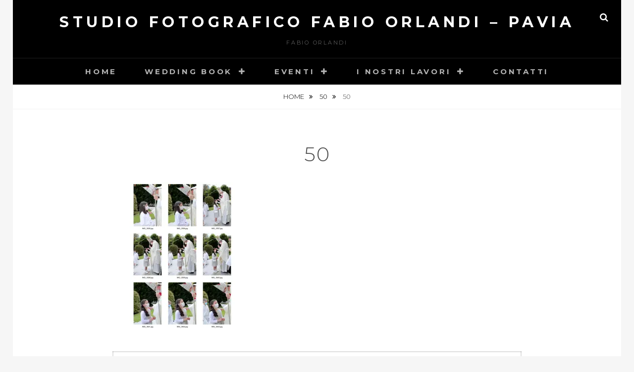

--- FILE ---
content_type: text/html; charset=UTF-8
request_url: https://www.fabiorlandi.com/50-3/
body_size: 7515
content:
<!DOCTYPE html><html lang="it-IT"><head><meta charset="UTF-8"><meta name="viewport" content="width=device-width, initial-scale=1"><link rel="profile" href="https://gmpg.org/xfn/11"><meta name='robots' content='index, follow, max-image-preview:large, max-snippet:-1, max-video-preview:-1' /><link media="all" href="https://www.fabiorlandi.com/wp-content/cache/autoptimize/css/autoptimize_768baaae8ce23c4d72b45ed4b8fa8a7d.css" rel="stylesheet" /><title>50 - Studio Fotografico Fabio Orlandi - Pavia</title><link rel="canonical" href="https://www.fabiorlandi.com/wp-content/uploads/2021/05/50-2.jpg" /><meta property="og:locale" content="it_IT" /><meta property="og:type" content="article" /><meta property="og:title" content="50 - Studio Fotografico Fabio Orlandi - Pavia" /><meta property="og:url" content="https://www.fabiorlandi.com/wp-content/uploads/2021/05/50-2.jpg" /><meta property="og:site_name" content="Studio Fotografico Fabio Orlandi - Pavia" /><meta property="article:publisher" content="https://www.facebook.com/fabioorlandifoto" /><meta property="og:image" content="https://i0.wp.com/www.fabiorlandi.com/wp-content/uploads/2021/05/50-2.jpg?fit=1190%2C1684&ssl=1" /><meta property="og:image:width" content="1190" /><meta property="og:image:height" content="1684" /><meta property="og:image:type" content="image/jpeg" /><meta name="author" content="Fabio Orlandi" /> <script type="application/ld+json" class="yoast-schema-graph">{"@context":"https://schema.org","@graph":[{"@type":"Organization","@id":"https://www.fabiorlandi.com/#organization","name":"Studio Fotografico Fabio Orlandi","url":"https://www.fabiorlandi.com/","sameAs":["https://www.instagram.com/fabiorlandifotografo/","https://www.facebook.com/fabioorlandifoto"],"logo":{"@type":"ImageObject","inLanguage":"it-IT","@id":"https://www.fabiorlandi.com/#/schema/logo/image/","url":"https://i2.wp.com/www.fabiorlandi.com/wp-content/uploads/2019/10/2.jpg?fit=250%2C277&ssl=1","contentUrl":"https://i2.wp.com/www.fabiorlandi.com/wp-content/uploads/2019/10/2.jpg?fit=250%2C277&ssl=1","width":250,"height":277,"caption":"Studio Fotografico Fabio Orlandi"},"image":{"@id":"https://www.fabiorlandi.com/#/schema/logo/image/"}},{"@type":"WebSite","@id":"https://www.fabiorlandi.com/#website","url":"https://www.fabiorlandi.com/","name":"Studio Fotografico Fabio Orlandi - Pavia","description":"Fabio Orlandi","publisher":{"@id":"https://www.fabiorlandi.com/#organization"},"potentialAction":[{"@type":"SearchAction","target":{"@type":"EntryPoint","urlTemplate":"https://www.fabiorlandi.com/?s={search_term_string}"},"query-input":"required name=search_term_string"}],"inLanguage":"it-IT"},{"@type":"WebPage","@id":"https://www.fabiorlandi.com/wp-content/uploads/2021/05/50-2.jpg#webpage","url":"https://www.fabiorlandi.com/wp-content/uploads/2021/05/50-2.jpg","name":"50 - Studio Fotografico Fabio Orlandi - Pavia","isPartOf":{"@id":"https://www.fabiorlandi.com/#website"},"datePublished":"2021-05-22T14:37:33+00:00","dateModified":"2021-05-22T14:37:33+00:00","breadcrumb":{"@id":"https://www.fabiorlandi.com/wp-content/uploads/2021/05/50-2.jpg#breadcrumb"},"inLanguage":"it-IT","potentialAction":[{"@type":"ReadAction","target":["https://www.fabiorlandi.com/wp-content/uploads/2021/05/50-2.jpg"]}]},{"@type":"BreadcrumbList","@id":"https://www.fabiorlandi.com/wp-content/uploads/2021/05/50-2.jpg#breadcrumb","itemListElement":[{"@type":"ListItem","position":1,"name":"50"}]}]}</script> <link rel='dns-prefetch' href='//fonts.googleapis.com' /><link rel='dns-prefetch' href='//s.w.org' /><link rel='dns-prefetch' href='//c0.wp.com' /><link rel='dns-prefetch' href='//i0.wp.com' /><link href='https://sp-ao.shortpixel.ai' rel='preconnect' /><link rel="alternate" type="application/rss+xml" title="Studio Fotografico Fabio Orlandi - Pavia &raquo; Feed" href="https://www.fabiorlandi.com/feed/" /><link rel="alternate" type="application/rss+xml" title="Studio Fotografico Fabio Orlandi - Pavia &raquo; Feed dei commenti" href="https://www.fabiorlandi.com/comments/feed/" /> <script type="text/javascript">window._wpemojiSettings = {"baseUrl":"https:\/\/s.w.org\/images\/core\/emoji\/14.0.0\/72x72\/","ext":".png","svgUrl":"https:\/\/s.w.org\/images\/core\/emoji\/14.0.0\/svg\/","svgExt":".svg","source":{"concatemoji":"https:\/\/www.fabiorlandi.com\/wp-includes\/js\/wp-emoji-release.min.js?ver=6.0"}};
/*! This file is auto-generated */
!function(e,a,t){var n,r,o,i=a.createElement("canvas"),p=i.getContext&&i.getContext("2d");function s(e,t){var a=String.fromCharCode,e=(p.clearRect(0,0,i.width,i.height),p.fillText(a.apply(this,e),0,0),i.toDataURL());return p.clearRect(0,0,i.width,i.height),p.fillText(a.apply(this,t),0,0),e===i.toDataURL()}function c(e){var t=a.createElement("script");t.src=e,t.defer=t.type="text/javascript",a.getElementsByTagName("head")[0].appendChild(t)}for(o=Array("flag","emoji"),t.supports={everything:!0,everythingExceptFlag:!0},r=0;r<o.length;r++)t.supports[o[r]]=function(e){if(!p||!p.fillText)return!1;switch(p.textBaseline="top",p.font="600 32px Arial",e){case"flag":return s([127987,65039,8205,9895,65039],[127987,65039,8203,9895,65039])?!1:!s([55356,56826,55356,56819],[55356,56826,8203,55356,56819])&&!s([55356,57332,56128,56423,56128,56418,56128,56421,56128,56430,56128,56423,56128,56447],[55356,57332,8203,56128,56423,8203,56128,56418,8203,56128,56421,8203,56128,56430,8203,56128,56423,8203,56128,56447]);case"emoji":return!s([129777,127995,8205,129778,127999],[129777,127995,8203,129778,127999])}return!1}(o[r]),t.supports.everything=t.supports.everything&&t.supports[o[r]],"flag"!==o[r]&&(t.supports.everythingExceptFlag=t.supports.everythingExceptFlag&&t.supports[o[r]]);t.supports.everythingExceptFlag=t.supports.everythingExceptFlag&&!t.supports.flag,t.DOMReady=!1,t.readyCallback=function(){t.DOMReady=!0},t.supports.everything||(n=function(){t.readyCallback()},a.addEventListener?(a.addEventListener("DOMContentLoaded",n,!1),e.addEventListener("load",n,!1)):(e.attachEvent("onload",n),a.attachEvent("onreadystatechange",function(){"complete"===a.readyState&&t.readyCallback()})),(e=t.source||{}).concatemoji?c(e.concatemoji):e.wpemoji&&e.twemoji&&(c(e.twemoji),c(e.wpemoji)))}(window,document,window._wpemojiSettings);</script> <link rel='stylesheet' id='fotografie-fonts-css'  href='//fonts.googleapis.com/css?family=Montserrat:300,300i,700,700i' type='text/css' media='all' /> <script type='text/javascript' src='https://www.fabiorlandi.com/wp-includes/js/jquery/jquery.min.js?ver=3.6.0' id='jquery-core-js'></script> <link rel="https://api.w.org/" href="https://www.fabiorlandi.com/wp-json/" /><link rel="alternate" type="application/json" href="https://www.fabiorlandi.com/wp-json/wp/v2/media/5795" /><link rel="EditURI" type="application/rsd+xml" title="RSD" href="https://www.fabiorlandi.com/xmlrpc.php?rsd" /><link rel="wlwmanifest" type="application/wlwmanifest+xml" href="https://www.fabiorlandi.com/wp-includes/wlwmanifest.xml" /><meta name="generator" content="WordPress 6.0" /><link rel='shortlink' href='https://www.fabiorlandi.com/?p=5795' /><link rel="alternate" type="application/json+oembed" href="https://www.fabiorlandi.com/wp-json/oembed/1.0/embed?url=https%3A%2F%2Fwww.fabiorlandi.com%2F50-3%2F" /><link rel="alternate" type="text/xml+oembed" href="https://www.fabiorlandi.com/wp-json/oembed/1.0/embed?url=https%3A%2F%2Fwww.fabiorlandi.com%2F50-3%2F&#038;format=xml" /> <script id="wpcp_disable_selection" type="text/javascript">var image_save_msg='You are not allowed to save images!';
	var no_menu_msg='Context Menu disabled!';
	var smessage = "Content is protected !!";

function disableEnterKey(e)
{
	var elemtype = e.target.tagName;
	
	elemtype = elemtype.toUpperCase();
	
	if (elemtype == "TEXT" || elemtype == "TEXTAREA" || elemtype == "INPUT" || elemtype == "PASSWORD" || elemtype == "SELECT" || elemtype == "OPTION" || elemtype == "EMBED")
	{
		elemtype = 'TEXT';
	}
	
	if (e.ctrlKey){
     var key;
     if(window.event)
          key = window.event.keyCode;     //IE
     else
          key = e.which;     //firefox (97)
    //if (key != 17) alert(key);
     if (elemtype!= 'TEXT' && (key == 97 || key == 65 || key == 67 || key == 99 || key == 88 || key == 120 || key == 26 || key == 85  || key == 86 || key == 83 || key == 43 || key == 73))
     {
		if(wccp_free_iscontenteditable(e)) return true;
		show_wpcp_message('You are not allowed to copy content or view source');
		return false;
     }else
     	return true;
     }
}


/*For contenteditable tags*/
function wccp_free_iscontenteditable(e)
{
	var e = e || window.event; // also there is no e.target property in IE. instead IE uses window.event.srcElement
  	
	var target = e.target || e.srcElement;

	var elemtype = e.target.nodeName;
	
	elemtype = elemtype.toUpperCase();
	
	var iscontenteditable = "false";
		
	if(typeof target.getAttribute!="undefined" ) iscontenteditable = target.getAttribute("contenteditable"); // Return true or false as string
	
	var iscontenteditable2 = false;
	
	if(typeof target.isContentEditable!="undefined" ) iscontenteditable2 = target.isContentEditable; // Return true or false as boolean

	if(target.parentElement.isContentEditable) iscontenteditable2 = true;
	
	if (iscontenteditable == "true" || iscontenteditable2 == true)
	{
		if(typeof target.style!="undefined" ) target.style.cursor = "text";
		
		return true;
	}
}

////////////////////////////////////
function disable_copy(e)
{	
	var e = e || window.event; // also there is no e.target property in IE. instead IE uses window.event.srcElement
	
	var elemtype = e.target.tagName;
	
	elemtype = elemtype.toUpperCase();
	
	if (elemtype == "TEXT" || elemtype == "TEXTAREA" || elemtype == "INPUT" || elemtype == "PASSWORD" || elemtype == "SELECT" || elemtype == "OPTION" || elemtype == "EMBED")
	{
		elemtype = 'TEXT';
	}
	
	if(wccp_free_iscontenteditable(e)) return true;
	
	var isSafari = /Safari/.test(navigator.userAgent) && /Apple Computer/.test(navigator.vendor);
	
	var checker_IMG = '';
	if (elemtype == "IMG" && checker_IMG == 'checked' && e.detail >= 2) {show_wpcp_message(alertMsg_IMG);return false;}
	if (elemtype != "TEXT")
	{
		if (smessage !== "" && e.detail == 2)
			show_wpcp_message(smessage);
		
		if (isSafari)
			return true;
		else
			return false;
	}	
}

//////////////////////////////////////////
function disable_copy_ie()
{
	var e = e || window.event;
	var elemtype = window.event.srcElement.nodeName;
	elemtype = elemtype.toUpperCase();
	if(wccp_free_iscontenteditable(e)) return true;
	if (elemtype == "IMG") {show_wpcp_message(alertMsg_IMG);return false;}
	if (elemtype != "TEXT" && elemtype != "TEXTAREA" && elemtype != "INPUT" && elemtype != "PASSWORD" && elemtype != "SELECT" && elemtype != "OPTION" && elemtype != "EMBED")
	{
		return false;
	}
}	
function reEnable()
{
	return true;
}
document.onkeydown = disableEnterKey;
document.onselectstart = disable_copy_ie;
if(navigator.userAgent.indexOf('MSIE')==-1)
{
	document.onmousedown = disable_copy;
	document.onclick = reEnable;
}
function disableSelection(target)
{
    //For IE This code will work
    if (typeof target.onselectstart!="undefined")
    target.onselectstart = disable_copy_ie;
    
    //For Firefox This code will work
    else if (typeof target.style.MozUserSelect!="undefined")
    {target.style.MozUserSelect="none";}
    
    //All other  (ie: Opera) This code will work
    else
    target.onmousedown=function(){return false}
    target.style.cursor = "default";
}
//Calling the JS function directly just after body load
window.onload = function(){disableSelection(document.body);};

//////////////////special for safari Start////////////////
var onlongtouch;
var timer;
var touchduration = 1000; //length of time we want the user to touch before we do something

var elemtype = "";
function touchstart(e) {
	var e = e || window.event;
  // also there is no e.target property in IE.
  // instead IE uses window.event.srcElement
  	var target = e.target || e.srcElement;
	
	elemtype = window.event.srcElement.nodeName;
	
	elemtype = elemtype.toUpperCase();
	
	if(!wccp_pro_is_passive()) e.preventDefault();
	if (!timer) {
		timer = setTimeout(onlongtouch, touchduration);
	}
}

function touchend() {
    //stops short touches from firing the event
    if (timer) {
        clearTimeout(timer);
        timer = null;
    }
	onlongtouch();
}

onlongtouch = function(e) { //this will clear the current selection if anything selected
	
	if (elemtype != "TEXT" && elemtype != "TEXTAREA" && elemtype != "INPUT" && elemtype != "PASSWORD" && elemtype != "SELECT" && elemtype != "EMBED" && elemtype != "OPTION")	
	{
		if (window.getSelection) {
			if (window.getSelection().empty) {  // Chrome
			window.getSelection().empty();
			} else if (window.getSelection().removeAllRanges) {  // Firefox
			window.getSelection().removeAllRanges();
			}
		} else if (document.selection) {  // IE?
			document.selection.empty();
		}
		return false;
	}
};

document.addEventListener("DOMContentLoaded", function(event) { 
    window.addEventListener("touchstart", touchstart, false);
    window.addEventListener("touchend", touchend, false);
});

function wccp_pro_is_passive() {

  var cold = false,
  hike = function() {};

  try {
	  const object1 = {};
  var aid = Object.defineProperty(object1, 'passive', {
  get() {cold = true}
  });
  window.addEventListener('test', hike, aid);
  window.removeEventListener('test', hike, aid);
  } catch (e) {}

  return cold;
}
/*special for safari End*/</script> <script id="wpcp_disable_Right_Click" type="text/javascript">document.ondragstart = function() { return false;}
	function nocontext(e) {
	   return false;
	}
	document.oncontextmenu = nocontext;</script> <script id="wpcp_css_disable_selection" type="text/javascript">var e = document.getElementsByTagName('body')[0];
if(e)
{
	e.setAttribute('unselectable',on);
}</script> <script>document.documentElement.className = document.documentElement.className.replace( 'no-js', 'js' );</script> <script type="application/ld+json">{"@context":"http:\/\/schema.org","@type":"BreadcrumbList","itemListElement":[{"@type":"ListItem","position":1,"item":{"@id":"https:\/\/www.fabiorlandi.com\/","name":"Home"}},{"@type":"ListItem","position":2,"item":{"@id":"https:\/\/www.fabiorlandi.com\/50-3\/","name":"50"}},{"@type":"ListItem","position":3,"item":{"name":"50"}}]}</script> <script>document.documentElement.classList.add(
					'jetpack-lazy-images-js-enabled'
				);</script> <link rel="icon" href="https://i0.wp.com/www.fabiorlandi.com/wp-content/uploads/2013/11/cropped-logo2.jpg?fit=32%2C32&#038;ssl=1" sizes="32x32" /><link rel="icon" href="https://i0.wp.com/www.fabiorlandi.com/wp-content/uploads/2013/11/cropped-logo2.jpg?fit=192%2C192&#038;ssl=1" sizes="192x192" /><link rel="apple-touch-icon" href="https://i0.wp.com/www.fabiorlandi.com/wp-content/uploads/2013/11/cropped-logo2.jpg?fit=180%2C180&#038;ssl=1" /><meta name="msapplication-TileImage" content="https://i0.wp.com/www.fabiorlandi.com/wp-content/uploads/2013/11/cropped-logo2.jpg?fit=270%2C270&#038;ssl=1" /></head><body data-rsssl=1 class="attachment attachment-template-default single single-attachment postid-5795 attachmentid-5795 attachment-jpeg wp-embed-responsive unselectable boxed-layout no-sidebar elementor-default elementor-kit-3922"> <svg xmlns="http://www.w3.org/2000/svg" viewBox="0 0 0 0" width="0" height="0" focusable="false" role="none" style="visibility: hidden; position: absolute; left: -9999px; overflow: hidden;" ><defs><filter id="wp-duotone-dark-grayscale"><feColorMatrix color-interpolation-filters="sRGB" type="matrix" values=" .299 .587 .114 0 0 .299 .587 .114 0 0 .299 .587 .114 0 0 .299 .587 .114 0 0 " /><feComponentTransfer color-interpolation-filters="sRGB" ><feFuncR type="table" tableValues="0 0.49803921568627" /><feFuncG type="table" tableValues="0 0.49803921568627" /><feFuncB type="table" tableValues="0 0.49803921568627" /><feFuncA type="table" tableValues="1 1" /></feComponentTransfer><feComposite in2="SourceGraphic" operator="in" /></filter></defs></svg><svg xmlns="http://www.w3.org/2000/svg" viewBox="0 0 0 0" width="0" height="0" focusable="false" role="none" style="visibility: hidden; position: absolute; left: -9999px; overflow: hidden;" ><defs><filter id="wp-duotone-grayscale"><feColorMatrix color-interpolation-filters="sRGB" type="matrix" values=" .299 .587 .114 0 0 .299 .587 .114 0 0 .299 .587 .114 0 0 .299 .587 .114 0 0 " /><feComponentTransfer color-interpolation-filters="sRGB" ><feFuncR type="table" tableValues="0 1" /><feFuncG type="table" tableValues="0 1" /><feFuncB type="table" tableValues="0 1" /><feFuncA type="table" tableValues="1 1" /></feComponentTransfer><feComposite in2="SourceGraphic" operator="in" /></filter></defs></svg><svg xmlns="http://www.w3.org/2000/svg" viewBox="0 0 0 0" width="0" height="0" focusable="false" role="none" style="visibility: hidden; position: absolute; left: -9999px; overflow: hidden;" ><defs><filter id="wp-duotone-purple-yellow"><feColorMatrix color-interpolation-filters="sRGB" type="matrix" values=" .299 .587 .114 0 0 .299 .587 .114 0 0 .299 .587 .114 0 0 .299 .587 .114 0 0 " /><feComponentTransfer color-interpolation-filters="sRGB" ><feFuncR type="table" tableValues="0.54901960784314 0.98823529411765" /><feFuncG type="table" tableValues="0 1" /><feFuncB type="table" tableValues="0.71764705882353 0.25490196078431" /><feFuncA type="table" tableValues="1 1" /></feComponentTransfer><feComposite in2="SourceGraphic" operator="in" /></filter></defs></svg><svg xmlns="http://www.w3.org/2000/svg" viewBox="0 0 0 0" width="0" height="0" focusable="false" role="none" style="visibility: hidden; position: absolute; left: -9999px; overflow: hidden;" ><defs><filter id="wp-duotone-blue-red"><feColorMatrix color-interpolation-filters="sRGB" type="matrix" values=" .299 .587 .114 0 0 .299 .587 .114 0 0 .299 .587 .114 0 0 .299 .587 .114 0 0 " /><feComponentTransfer color-interpolation-filters="sRGB" ><feFuncR type="table" tableValues="0 1" /><feFuncG type="table" tableValues="0 0.27843137254902" /><feFuncB type="table" tableValues="0.5921568627451 0.27843137254902" /><feFuncA type="table" tableValues="1 1" /></feComponentTransfer><feComposite in2="SourceGraphic" operator="in" /></filter></defs></svg><svg xmlns="http://www.w3.org/2000/svg" viewBox="0 0 0 0" width="0" height="0" focusable="false" role="none" style="visibility: hidden; position: absolute; left: -9999px; overflow: hidden;" ><defs><filter id="wp-duotone-midnight"><feColorMatrix color-interpolation-filters="sRGB" type="matrix" values=" .299 .587 .114 0 0 .299 .587 .114 0 0 .299 .587 .114 0 0 .299 .587 .114 0 0 " /><feComponentTransfer color-interpolation-filters="sRGB" ><feFuncR type="table" tableValues="0 0" /><feFuncG type="table" tableValues="0 0.64705882352941" /><feFuncB type="table" tableValues="0 1" /><feFuncA type="table" tableValues="1 1" /></feComponentTransfer><feComposite in2="SourceGraphic" operator="in" /></filter></defs></svg><svg xmlns="http://www.w3.org/2000/svg" viewBox="0 0 0 0" width="0" height="0" focusable="false" role="none" style="visibility: hidden; position: absolute; left: -9999px; overflow: hidden;" ><defs><filter id="wp-duotone-magenta-yellow"><feColorMatrix color-interpolation-filters="sRGB" type="matrix" values=" .299 .587 .114 0 0 .299 .587 .114 0 0 .299 .587 .114 0 0 .299 .587 .114 0 0 " /><feComponentTransfer color-interpolation-filters="sRGB" ><feFuncR type="table" tableValues="0.78039215686275 1" /><feFuncG type="table" tableValues="0 0.94901960784314" /><feFuncB type="table" tableValues="0.35294117647059 0.47058823529412" /><feFuncA type="table" tableValues="1 1" /></feComponentTransfer><feComposite in2="SourceGraphic" operator="in" /></filter></defs></svg><svg xmlns="http://www.w3.org/2000/svg" viewBox="0 0 0 0" width="0" height="0" focusable="false" role="none" style="visibility: hidden; position: absolute; left: -9999px; overflow: hidden;" ><defs><filter id="wp-duotone-purple-green"><feColorMatrix color-interpolation-filters="sRGB" type="matrix" values=" .299 .587 .114 0 0 .299 .587 .114 0 0 .299 .587 .114 0 0 .299 .587 .114 0 0 " /><feComponentTransfer color-interpolation-filters="sRGB" ><feFuncR type="table" tableValues="0.65098039215686 0.40392156862745" /><feFuncG type="table" tableValues="0 1" /><feFuncB type="table" tableValues="0.44705882352941 0.4" /><feFuncA type="table" tableValues="1 1" /></feComponentTransfer><feComposite in2="SourceGraphic" operator="in" /></filter></defs></svg><svg xmlns="http://www.w3.org/2000/svg" viewBox="0 0 0 0" width="0" height="0" focusable="false" role="none" style="visibility: hidden; position: absolute; left: -9999px; overflow: hidden;" ><defs><filter id="wp-duotone-blue-orange"><feColorMatrix color-interpolation-filters="sRGB" type="matrix" values=" .299 .587 .114 0 0 .299 .587 .114 0 0 .299 .587 .114 0 0 .299 .587 .114 0 0 " /><feComponentTransfer color-interpolation-filters="sRGB" ><feFuncR type="table" tableValues="0.098039215686275 1" /><feFuncG type="table" tableValues="0 0.66274509803922" /><feFuncB type="table" tableValues="0.84705882352941 0.41960784313725" /><feFuncA type="table" tableValues="1 1" /></feComponentTransfer><feComposite in2="SourceGraphic" operator="in" /></filter></defs></svg><div id="page" class="site"><div class="site-inner"> <a class="skip-link screen-reader-text" href="#content">Skip to content</a><header id="masthead" class="site-header" role="banner"><div class="site-header-main"><div class="site-branding"><div class="wrapper"><div id="site-details"><p class="site-title"><a href="https://www.fabiorlandi.com/" rel="home">Studio Fotografico Fabio Orlandi &#8211; Pavia</a></p><h2 class="site-description">Fabio Orlandi</h2></div></div></div><div class="site-search"> <button class="search-toggle" aria-expanded="false"> <span class="screen-reader-text">Search</span> </button><div class="search-wrapper"><form role="search" method="get" class="search-form" action="https://www.fabiorlandi.com/"> <label> <span class="screen-reader-text">Search for:</span> <input type="search" class="search-field" placeholder="Enter keyword&hellip;" value="" name="s" /> </label> <button type="submit" class="search-submit"><span class="search-button-text">Search</span></button></form></div></div><div class="menu-toggle-wrapper"> <button id="menu-toggle" class="menu-toggle" aria-controls="top-menu" aria-expanded="false"></span><span class="menu-label">Menu</span></button></div><div id="site-header-menu" class="site-header-menu"><div class="wrapper"><nav id="site-navigation" class="main-navigation" role="navigation" aria-label="Primary Menu"><ul id="primary-menu" class="menu nav-menu"><li id="menu-item-20" class="menu-item menu-item-type-custom menu-item-object-custom menu-item-20"><a href="https://fabiorlandi.com/">Home</a></li><li id="menu-item-2524" class="menu-item menu-item-type-post_type menu-item-object-page menu-item-has-children menu-item-2524"><a href="https://www.fabiorlandi.com/wedding-book/">Wedding book</a><ul class="sub-menu"><li id="menu-item-1765" class="menu-item menu-item-type-post_type menu-item-object-page menu-item-1765"><a href="https://www.fabiorlandi.com/anteprime/">Anteprime</a></li><li id="menu-item-3135" class="menu-item menu-item-type-post_type menu-item-object-page menu-item-3135"><a href="https://www.fabiorlandi.com/ada-carmelo/">Ada &#038; Carmelo</a></li><li id="menu-item-3190" class="menu-item menu-item-type-post_type menu-item-object-page menu-item-3190"><a href="https://www.fabiorlandi.com/erica-cristian/">Erica &#038; Cristian</a></li></ul></li><li id="menu-item-2549" class="menu-item menu-item-type-post_type menu-item-object-page menu-item-has-children menu-item-2549"><a href="https://www.fabiorlandi.com/eventi/">Eventi</a><ul class="sub-menu"><li id="menu-item-2546" class="menu-item menu-item-type-post_type menu-item-object-page menu-item-2546"><a href="https://www.fabiorlandi.com/alisea/">Alisea</a></li><li id="menu-item-2671" class="menu-item menu-item-type-post_type menu-item-object-page menu-item-2671"><a href="https://www.fabiorlandi.com/laurea-giulia/">Laurea Giulia</a></li><li id="menu-item-822" class="menu-item menu-item-type-post_type menu-item-object-page menu-item-822"><a href="https://www.fabiorlandi.com/video-expo/">Video EXPO</a></li></ul></li><li id="menu-item-341" class="menu-item menu-item-type-custom menu-item-object-custom menu-item-has-children menu-item-341"><a href="#">I nostri lavori</a><ul class="sub-menu"><li id="menu-item-3944" class="menu-item menu-item-type-post_type menu-item-object-page menu-item-3944"><a href="https://www.fabiorlandi.com/ordina-le-tue-foto-online/">Ordina le tue foto online</a></li><li id="menu-item-3955" class="menu-item menu-item-type-post_type menu-item-object-page menu-item-3955"><a href="https://www.fabiorlandi.com/creazione-siti-web/">Creazione siti web</a></li><li id="menu-item-834" class="menu-item menu-item-type-post_type menu-item-object-page menu-item-834"><a href="https://www.fabiorlandi.com/comunioni-cresime/">Comunioni &#038; Cresime</a></li><li id="menu-item-337" class="menu-item menu-item-type-post_type menu-item-object-page menu-item-337"><a href="https://www.fabiorlandi.com/nostri-lavori/digital-center/">Digital Center</a></li><li id="menu-item-339" class="menu-item menu-item-type-post_type menu-item-object-page menu-item-339"><a href="https://www.fabiorlandi.com/nostri-lavori/fotogadget/">Fotogadget</a></li><li id="menu-item-340" class="menu-item menu-item-type-post_type menu-item-object-page menu-item-340"><a href="https://www.fabiorlandi.com/nostri-lavori/fotoritocchi/">Fotoritocchi</a></li><li id="menu-item-338" class="menu-item menu-item-type-post_type menu-item-object-page menu-item-338"><a href="https://www.fabiorlandi.com/nostri-lavori/fototessere/">Fototessere</a></li><li id="menu-item-3253" class="menu-item menu-item-type-post_type menu-item-object-page menu-item-3253"><a href="https://www.fabiorlandi.com/video/">Video</a></li></ul></li><li id="menu-item-65" class="menu-item menu-item-type-post_type menu-item-object-page menu-item-65"><a href="https://www.fabiorlandi.com/contatti/">Contatti</a></li></ul><div class="mobile-search-wrapper"><form role="search" method="get" class="search-form" action="https://www.fabiorlandi.com/"> <label> <span class="screen-reader-text">Search for:</span> <input type="search" class="search-field" placeholder="Enter keyword&hellip;" value="" name="s" /> </label> <button type="submit" class="search-submit"><span class="search-button-text">Search</span></button></form></div></nav></div></div></div></header><div class="breadcrumb-area custom"><div class="wrapper"><nav class="entry-breadcrumbs"><span class="breadcrumb"><a href="https://www.fabiorlandi.com/">Home </a></span><span class="breadcrumb"><a href="https://www.fabiorlandi.com/50-3/">50 </a></span><span class="breadcrumb-current">50</span></nav></div></div><div id="content" class="site-content"><div class="wrapper singular-section"><div id="primary" class="content-area"><main id="main" class="site-main" role="main"><article id="post-5795 post-5795" class="post-5795 attachment type-attachment status-inherit hentry"><header class="entry-header"><h1 class="entry-title">50</h1></header><div class="entry-content"><p class="attachment"><a href='https://i0.wp.com/www.fabiorlandi.com/wp-content/uploads/2021/05/50-2.jpg?ssl=1'><img decoding="async" width="212" height="300" src="https://i0.wp.com/www.fabiorlandi.com/wp-content/uploads/2021/05/50-2.jpg?fit=212%2C300&amp;ssl=1" class="attachment-medium size-medium jetpack-lazy-image" alt data-lazy-srcset="https://i0.wp.com/www.fabiorlandi.com/wp-content/uploads/2021/05/50-2.jpg?w=1190&amp;ssl=1 1190w, https://i0.wp.com/www.fabiorlandi.com/wp-content/uploads/2021/05/50-2.jpg?resize=212%2C300&amp;ssl=1 212w, https://i0.wp.com/www.fabiorlandi.com/wp-content/uploads/2021/05/50-2.jpg?resize=724%2C1024&amp;ssl=1 724w, https://i0.wp.com/www.fabiorlandi.com/wp-content/uploads/2021/05/50-2.jpg?resize=768%2C1087&amp;ssl=1 768w, https://i0.wp.com/www.fabiorlandi.com/wp-content/uploads/2021/05/50-2.jpg?resize=1085%2C1536&amp;ssl=1 1085w" data-lazy-sizes="(max-width: 212px) 100vw, 212px" data-lazy-src="https://i0.wp.com/www.fabiorlandi.com/wp-content/uploads/2021/05/50-2.jpg?fit=212%2C300&amp;ssl=1&amp;is-pending-load=1" srcset="[data-uri]"></a></p></div><footer class="entry-footer"></footer></article><nav class="navigation post-navigation" aria-label="Articoli"><h2 class="screen-reader-text">Navigazione articoli</h2><div class="nav-links"><div class="nav-previous"><a href="https://www.fabiorlandi.com/50-3/" rel="prev"><span class="meta-nav" aria-hidden="true">Previous</span> <span class="screen-reader-text">Previous post:</span> <span class="post-title">50</span></a></div></div></nav></main></div></div></div><footer id="colophon" class="site-footer" role="contentinfo"><div id="site-generator"><div class="wrapper"><div class="site-social"><div id="header-menu-social" class="menu-social"><nav class="social-navigation" role="navigation" aria-label="Social Links Menu"><div class="menu-social-container"><ul id="menu-social" class="menu"><li id="menu-item-2581" class="menu-item menu-item-type-custom menu-item-object-custom menu-item-2581"><a href="https://www.facebook.com/fabioorlandifoto/"><span class="screen-reader-text">Facebook</span></a></li><li id="menu-item-2582" class="menu-item menu-item-type-custom menu-item-object-custom menu-item-2582"><a href="https://www.instagram.com/fabiorlandifotografo/"><span class="screen-reader-text">Instagram</span></a></li><li id="menu-item-2583" class="menu-item menu-item-type-custom menu-item-object-custom menu-item-2583"><a href="https://www.linkedin.com/in/fabio-orlandi-27079142"><span class="screen-reader-text">Linkedin</span></a></li></ul></div></nav></div></div><div class="site-info"> Copyright &copy; 2026 <a href="https://www.fabiorlandi.com/">Studio Fotografico Fabio Orlandi &#8211; Pavia</a>. All Rights Reserved.  &#124; Fotografie&nbsp;by&nbsp;<a target="_blank" href="https://catchthemes.com/">Catch Themes</a></div></div></div></footer></div></div> <a href="#masthead" id="scrollup" class="backtotop"><span class="screen-reader-text">Scroll Up</span></a><div id="wpcp-error-message" class="msgmsg-box-wpcp hideme"><span>error: </span>Content is protected !!</div> <script>var timeout_result;
	function show_wpcp_message(smessage)
	{
		if (smessage !== "")
			{
			var smessage_text = '<span>Alert: </span>'+smessage;
			document.getElementById("wpcp-error-message").innerHTML = smessage_text;
			document.getElementById("wpcp-error-message").className = "msgmsg-box-wpcp warning-wpcp showme";
			clearTimeout(timeout_result);
			timeout_result = setTimeout(hide_message, 3000);
			}
	}
	function hide_message()
	{
		document.getElementById("wpcp-error-message").className = "msgmsg-box-wpcp warning-wpcp hideme";
	}</script> <script type='text/javascript' id='fotografie-custom-script-js-extra'>var fotografieScreenReaderText = {"expand":"expand child menu","collapse":"collapse child menu"};</script> <script type='text/javascript' id='jetpack-lazy-images-js-extra'>var jetpackLazyImagesL10n = {"loading_warning":"Il caricamento delle immagini \u00e8 ancora in corso. Annulla la stampa e riprova."};</script> <script src='https://stats.wp.com/e-202604.js' defer></script> <script>_stq = window._stq || [];
	_stq.push([ 'view', {v:'ext',j:'1:11.1',blog:'168111699',post:'5795',tz:'1',srv:'www.fabiorlandi.com'} ]);
	_stq.push([ 'clickTrackerInit', '168111699', '5795' ]);</script> <script defer src="https://www.fabiorlandi.com/wp-content/cache/autoptimize/js/autoptimize_f008e507fd7a594c4a7942fd6f59cb53.js"></script></body></html>